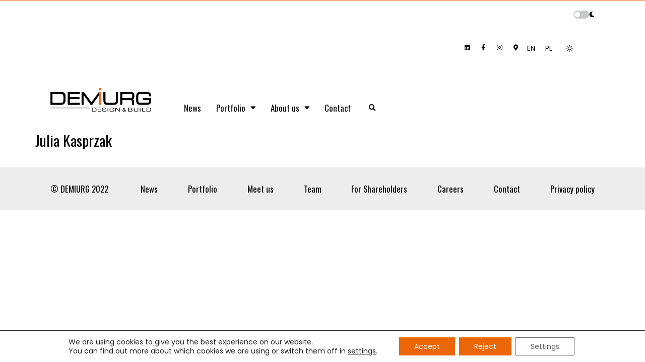

--- FILE ---
content_type: text/css
request_url: https://demiurg.com.pl/wp-content/themes/hello-elementor-child-Demiurg/style.css?ver=6.4.2
body_size: 4215
content:
/*
Theme Name: Demiurg 2022
Template: hello-elementor
Author: mpk.coding@gmail.com
Author URI: mpk-coding.github.io
Description: Hello Elementor Child to accomodate changes to function.php and more.
Version: 1.1649787458
Updated: 2022-04-12 20:17:38

*/

html {
  font-size: calc(7 / 16 * 100%);
}
html,
body {
  /*   overflow-x: hidden; */
}
/*
elementor-post-content
*/
.elementor-widget-theme-post-content {
  margin-bottom: 0 !important;
}

.elementor-widget-theme-post-content > div h1,
.elementor-widget-theme-post-content > div h2,
.elementor-widget-theme-post-content > div h3,
.elementor-widget-theme-post-content > div h4,
.elementor-widget-theme-post-content > div h5,
.elementor-widget-theme-post-content > div h6 {
  margin-bottom: 30px;
}
.elementor-widget-theme-post-content > div > *:not(:first-child):not(li) {
  margin-top: 30px;
  margin-bottom: 0;
}

.elementor-widget-theme-post-content > div > *:first-child {
  margin-top: 0;
}

.elementor-widget-theme-post-content > div > ul,
.elementor-widget-theme-post-content > div > ol {
  padding-left: 30px;
}

.elementor-widget-theme-post-content img {
  display: block;
  width: 100%;
  margin: 30px 0 0;
  /*   
  aspect-ratio: 16 / 9;
  object-fit: cover; 
  */
}

/*
@media only screen and (max-width: 576px) {
  .elementor-widget-theme-post-content img {
    aspect-ratio: 1 / 1;
  }
}
*/

/*
getting rid of gray bg on menu items once their dropdown gets closed
*/
.elementor-nav-menu--dropdown .elementor-item.elementor-item-active,
.elementor-nav-menu--dropdown .elementor-item.highlighted,
.elementor-nav-menu--dropdown .elementor-item:focus,
.elementor-nav-menu--dropdown .elementor-item:hover,
.elementor-sub-item.elementor-item-active,
.elementor-sub-item.highlighted,
.elementor-sub-item:focus,
.elementor-sub-item:hover {
  background: inherit !important;
}

.navbar,
.nav__logo,
.nav__container {
  will-change: transform;
}

.navbar {
  transition: all 0.15s ease-out !important;
}

.navbar--hidden {
  transition: all 0.15s ease-out 0.25s !important;
}

.nav__logo,
.nav__logo *,
.nav__container,
.nav__container * {
  transition: all 0.15s ease-out 0.25s !important;
}

.nav__element--hidden {
  transition: all 0.15s ease-out !important;
}

.nav__logo img {
  transform: translateY(-34%);
}

body.admin-bar .dialog-type-lightbox {
  position: fixed;
}

/* .mk-swiper--fullscreen .elementor-swiper-button-prev {
	left: 25px;
}

.mk-swiper--fullscreen .elementor-swiper-button-next {
	right: 25px;
} */

/* .elementor-posts-container .elementor-post.elementor-portfolio-item {
	padding: 0 30px !important;
} */
/*
portfolio
*/
.mk-post__metrics * {
  margin-bottom: 0;
}
.mk-oferty-pracy__field {
  margin: 0;
}
.mk-oferty-pracy__location > * {
  margin: 0;
}
.mk-oferty-pracy__field + .elementor-post__read-more {
  padding-top: 2rem;
}
.elementor-posts .elementor-post__read-more {
  margin-top: auto;
}
/*
for left column under the date in post templates.
whatever set in gui just can't be forced to work
*/
@media only screen and (max-width: 767px) {
  .mk-u-m {
    margin: 1.25rem 2.5rem !important;
  }
}
/*
PORTFOLIO FILTERS
*/
.elementor-portfolio__filters {
  display: none !important;
  visibility: hidden;
}

.elementor-portfolio__filter {
  padding: 0 !important;
  margin: 0 10px !important;
}

#na-glownej.elementor-portfolio__filter {
  display: none;
  visibility: hidden;
}

.elementor-portfolio__filters.elementor-portfolio__filters--parent,
.elementor-portfolio__filters.elementor-portfolio__filters--children {
  flex: 0 0 100%;
  margin: 0 !important;
}
.elementor-portfolio__filters.elementor-portfolio__filters--children {
  min-height: 6rem;
}
.elementor-portfolio__filter.hidden {
  display: none;
}

/* .elementor-posts-container
  .elementor-post.elementor-portfolio-item
  .elementor-portfolio-item__overlay {
  margin: 0;
  padding: 20% 0;
  top: 50%;
  transform: translateY(-50%);
  left: 0;
  right: unset;
  bottom: unset;
  width: 100%;
} */
.elementor-posts-container
  .elementor-post.elementor-portfolio-item.zespol
  .elementor-portfolio-item__overlay {
  padding: 10% 10%;
  top: unset;
  right: unset;
  bottom: 10px;
  left: unset;
  width: 100%;
  transform: none;
}
/*
FILTERS
*/
.elementor-portfolio__filters #zarzad {
  order: 1;
}
.elementor-portfolio__filters #pracowali-z-nami,
.elementor-portfolio__filters #inwestycje-deweloperskie {
  order: 2;
}
.elementor-posts-container
  .elementor-post.elementor-portfolio-item:hover
  .elementor-portfolio-item__overlay {
  opacity: 1;
  -webkit-transition: opacity 0.5s;
  -o-transition: opacity 0.5s;
  transition: opacity 0.5s;
}

/* 
	show overlay on smaller screens where no mouse in use is assumed
*/
@media only screen and (max-width: 1024px) {
  article.elementor-portfolio-item .elementor-portfolio-item__overlay {
    opacity: 1;
  }
}

article.elementor-portfolio-item
  .elementor-portfolio-item__overlay
  .elementor-portfolio-item__title {
  font-weight: var(--e-global-typography-primary-font-weight) !important;
}

/* .elementor-posts .elementor-post__card .elementor-post__thumbnail__link {
  padding-left: 30px;
  padding-right: 30px;
} */

.elementor-posts--thumbnail-top .elementor-post__thumbnail__link {
  margin-bottom: 0px !important;
}
.elementor-posts
  .elementor-post__card
  .elementor-post__text
  > *:not(.read-more) {
  padding: 0;
  /*   margin-left: 30px !important;
  margin-right: 30px !important; */
  margin-bottom: 20px !important;
}

.elementor-posts .elementor-post__card .elementor-post__text {
  background: var(--bg);
}
.elementor-posts .elementor-post__card .elementor-post__text {
  padding: 20px 0 0 !important;
  margin-top: 10px !important;
}
.elementor-posts .elementor-post__card:hover .elementor-post__thumbnail__link {
  filter: saturate(1);
}
.elementor-posts .elementor-post__card:hover {
  /* lightGray */
  --bg: var(--e-global-color-5128a9c);
}
.elementor-post .elementor-post__card,
.elementor-post .elementor-post__text,
.elementor-post .elementor-post__excerpt {
  display: flex;
  flex-flow: column;
  flex: 1 0 auto;
}

.elementor-posts .elementor-post__excerpt p {
  display: -webkit-box;
  -webkit-line-clamp: 5;
  -webkit-box-orient: vertical;
  overflow: hidden;
}

body .elementor-posts .elementor-post__card .elementor-post__title {
  margin-bottom: 10px;
}
.elementor-posts .elementor-post__card .elementor-post__read-more {
  position: absolute !important;
  bottom: -10px;
  right: 0;
  margin: 0 !important;
}
.elementor-post .elementor-post__card .elementor-post__meta-data {
  border: none !important;
  padding: 10px 0px !important;
}
.elementor-posts .elementor-post__card .elementor-post__read-more,
.elementor-post .elementor-post__card .elementor-post__meta-data > * {
  display: block !important;
  max-width: 50%;
  white-space: nowrap;
  overflow: hidden;
  text-overflow: ellipsis;
}
.elementor-post__meta-data::before {
  content: "";
  display: block;
  width: 100%;
  height: 0;
  margin-bottom: 10px;
  border-top: 1px solid var(--e-global-color-accent);
}
/*
search results
*/
/* .elementor-posts-nothing-found {
  padding: 0 30px;
} */

/*
elementor-swiper
ensuring served slides - images are of equal height
*/
.elementor-image-carousel .swiper-slide {
  height: auto;
}

.elementor-image-carousel .swiper-slide *:not(a) {
  display: block;
  height: 100%;
  width: 100%;
  object-fit: contain;
  aspect-ratio: 16 / 9;
  background: var(--e-global-color-5128a9c);
}

@media only screen and (max-width: 768px) {
	.elementor-image-carousel .swiper-slide *:not(a) {
      aspect-ratio: 1 / 1;
    }
}
.elementor-image-carousel-wrapper .elementor-swiper-button {
  /* 	
	margin or padding from parent col is added on the direct parent div elementalign-content
	that breaks vertical centering on nav arrows for the slider
	var = value of aforementioned padding / margin
	*/
  --space: 60px;
  top: calc(calc(100% - var(--space)) / 2 + calc(var(--space) / 2));
}

.elementor-swiper-button-prev:not(.elementor-lightbox
    *):not(.mk-swiper--fullscreen *):not(.mk-slider--home *) {
  left: 0;
  transform: translate(calc((100% + 0px) * -1), -50%);
}

.elementor-swiper-button-next:not(.elementor-lightbox
    *):not(.mk-swiper--fullscreen *):not(.mk-slider--home *) {
  right: 0;
  transform: translate(calc((100% + 0px)), -50%);
}

a:not(#wpadminbar a),
a:link:not(#wpadminbar a),
a:visited:not(#wpadminbar a),
.elementor-portfolio__filter,
.elementor-search-form__toggle,
.elementor-pagination .page-numbers {
  color: var(--e-global-color-text) !important;
  position: relative;
  cursor: pointer;
}

.menu-item a::after,
.elementor-button-text::after,
.elementor-post__read-more::after,
.elementor-widget-container a::after,
.elementor-widget-text-editor a::after,
.elementor-widget-text-editor a::after,
.elementor-portfolio__filter::after,
.elementor-search-form__toggle::after,
.elementor-pagination .page-numbers::after {
  content: "" !important;
  display: inline-block;
  position: absolute;
  left: 0;
  bottom: 0;
  width: 100%;
  height: 0;
  border-bottom: 2px solid var(--e-global-color-accent);
  transform: scaleX(0);
  transform-origin: left;
  transition: transform 0.2s ease-out;
}

a:focus:not(#wpadminbar a),
a:hover:not(#wpadminbar a),
.elementor-portfolio__filter.elementor-active,
.elementor-pagination .page-numbers.current {
  color: var(--e-global-color-text) !important;
}

.menu-item a:focus:not(#wpadminbar a)::after,
.menu-item a:hover:not(#wpadminbar a)::after,
.menu-item a.elementor-item-active::after,
.elementor-button-text:focus::after,
.elementor-button-text:hover::after,
.elementor-post__read-more:hover::after,
.elementor-post__read-more:focus::after,
.elementor-widget-container p a:hover::after,
.elementor-widget-container p a:focus::after,
.elementor-widget-container li a:hover::after,
.elementor-widget-container li a:focus::after,
.elementor-widget-text-editor a:hover::after,
.elementor-widget-text-editor a:focus::after,
.elementor-portfolio__filter:hover::after,
.elementor-portfolio__filter:focus::after,
.elementor-portfolio__filter.elementor-active::after,
.elementor-search-form__toggle:focus::after,
.elementor-search-form__toggle:hover::after,
.elementor-pagination .page-numbers:hover::after,
.elementor-pagination .page-numbers:focus::after,
.elementor-pagination .page-numbers.current::after,
a.elementor-item-active::after {
  transform: scaleX(1);
}

.elementor-search-form__toggle ::before {
  padding: 0.33em 0 !important;
}

.zespol .elementor-portfolio-item__overlay {
  width: 100% !important;
  bottom: 5px !important;
  top: unset !important;
  margin: 0 !important;
}
.zespol .elementor-portfolio-item__overlay * {
  line-height: 1 !important;
}

.elementor-portfolio-item__overlay {
  background-color: var(--e-global-color-f5f106e) !important;
}

.elementor-portfolio-item__overlay * {
  color: var(--e-global-color-text) !important;
}

.zespol .elementor-portfolio-item__title {
  font-size: 2.4rem !important;
}

.mk-portfolio__overlay-links {
  font-family: inherit;
  font-color: inherit;
  font-weight: 100;
  display: flex;
  flex-flow: row wrap;
  justify-content: center;
}

.mk-portfolio__overlay-links * {
  font-size: 1em;
  display: flex;
  align-items: center;
  justify-content: center;
  color: var(--e-global-color-text);
}

.mk-portfolio__overlay-subtitle {
  margin-top: 0.5rem;
  margin-bottom: 0.5rem;
  font-size: 2rem !important;
  font-family: var(--e-global-typography-primary-font-family), Sans-serif !important;
}

.mk-portfolio__overlay-link {
  display: flex;
  padding: 0.5rem;
  line-height: 1;
  margin-top: 1rem;
  font-size: 2.4rem;
}

.mk-portfolio__overlay-subtitle {
  flex: 0 0 100%;
  color: var(--e-global-color-text) !important;
}
.mk-portfolio__overlay-link:hover * {
  color: var(--e-global-color-accent) !important;
}

/* @media only screen and (max-width: 768px) {
  .single-portfolio
    .elementor-widget-wrap
    .elementor-element-populated:not(header *) {
    padding: 30px !important;
  }
} */

body.toggling-mode,
body.toggling-mode
  *:not(.elementor-widget-slides *):not(.elementor-widget-image-carousel) {
  transition: color 0s !important;
}

.dark-mode__toggle {
  display: flex;
  align-content: center;
  gap: 0.5rem;
}

.dark-mode__toggle {
  font-size: 1.6rem;
}

.dark-mode__toggle svg {
  margin-top: -0.5px;
  margin-right: -2px;
  width: 2.4rem;
  aspect-ratio: 1 / 1;
  fill: var(--e-global-color-text);
}

.dark-mode__toggle i::before {
  line-height: 1.5;
}

/* The switch - the box around the slider */
.switch {
  --switchWidth: 32px;
  --switchHeight: 16px;
  position: relative;
  display: inline-block;
  width: var(--switchWidth);
  height: var(--switchHeight);
}

/* Hide default HTML checkbox */
.switch input {
  opacity: 0;
  width: 0;
  height: 0;
}

/* The slider */
.slider {
  --sliderSize: 11px;
  --sliderPadding: 2px;
  position: absolute;
  cursor: pointer;
  top: 0;
  left: 0;
  right: 0;
  bottom: 0;
  margin-left: 1px;
  background-color: var(--e-global-color-b6081e3);
  -webkit-transition: 0.4s;
  transition: 0.4s;
}

.slider:before {
  position: absolute;
  content: "";
  height: var(--sliderSize);
  width: var(--sliderSize);
  top: 50%;
  left: var(--sliderPadding);
  background-color: white;
  -webkit-transition: 0.4s;
  transition: 0.4s;
  transform: translate(0%, -50%);
}

input:checked + .slider {
  background-color: var(--e-global-color-accent);
}

input:focus + .slider {
  box-shadow: 0 0 1px var(--e-global-color-accent);
}

input:checked + .slider:before {
  transform: translate(
    calc(var(--switchWidth) - var(--sliderPadding) * 2 - 100%),
    -50%
  );
}

/* Rounded sliders */
.slider.round {
  border-radius: 34px;
}

.slider.round:before {
  border-radius: 50%;
}

body.dark-mode {
  /*
	primary
	*/
  --e-global-color-primary: #000000;
  /* 	 
	secondary
	*/
  --e-global-color-secondary: #000000;
  /* 	 text
	*/
  --e-global-color-text: white;
  /*
	orange	
	*/
  --e-global-color-accent: #ec6608;
  /*
	overlay
	*/
  --e-global-color-f5f106e: #000000b0;
  /* 	 
	white
	*/
  --e-global-color-b94c5b9: black;
  /*
	transparent
	*/
  --e-global-color-dbf15aa: #61ce7000;
  /* 	 
	light gray
	*/
  --e-global-color-5128a9c: #181818;
  /* 	 
	dark gray
	*/
  --e-global-color-b6081e3: #c7c8c8;
}

selector .animating {
  pointer-events: none !important;
}

.mk-posts * {
  margin: 0 !important;
}

.mk-posts .elementor-heading-title,
.elementor-button-text {
  cursor: pointer;
  display: inline-block;
}

.mk-posts .oferty-pracy__content {
  overflow: hidden;
  transition: all 1s ease-out;
}
.mk-posts .oferty-pracy__content .elementor-widget-container {
  flex-flow: column;
}

.mk-posts .oferty-pracy__content .elementor-widget-container > * {
  display: none;
  padding-top: 30px;
}

.mk-posts .oferty-pracy__content .elementor-widget-container > *:first-child {
  padding-top: 60px;
}

.mk-custom__col {
  align-items: flex-end;
}

.mk-custom__col .elementor-widget-wrap {
  width: auto;
  margin: 0 auto;
  padding: 60px 30px !important;
  flex-flow: column;
  justify-content: flex-end;
  align-items: center;
}

.mk-custom__col .elementor-widget-wrap > * {
  margin: 0 auto;
}

.mk-custom__col .elementor-widget-wrap::after {
  content: "";
  width: 100vw;
  height: calc(100% + 0px * 2);
  position: absolute;
  top: 50%;
  left: 50%;
  transform: translateX(calc(calc(50%) * -1)) translateY(-50%);
  background: var(--e-global-color-5128a9c);
  z-index: -1;
}

@media only screen and (min-width: 1140px) {
  .mk-custom__col .elementor-widget-wrap::after {
    transform: translateX(calc(calc(1140px - 570px) * -1)) translateY(-50%);
  }
}

@media only screen and (max-width: 768px) {
  .mk-custom__col .elementor-widget-wrap {
    width: 100%;
    align-items: flex-start;
    padding: 30px !important;
  }

  .mk-custom__col .elementor-widget-wrap::after {
    display: none;
  }
}

.footer__logo img {
  transform: translateY(-4%);
}

/* search-form CUSTOM */
.elementor-search-form__container {
  position: fixed;
  z-index: 99999;
  top: 0;
  left: 0;
  width: 100%;
  height: 100%;
  opacity: 0;
  visibility: hidden;
  display: none;
  background: #000000d6 !important;
  align-items: center;
  justify-content: center;
  padding: 60px;
  transition: all 0.2se ase-out;
  transform: scale(0);
  transform-origin: center;
}

.elementor-search-form__container input,
.elementor-search-form__container input::placeholder {
  color: white;
  text-align: center;
}

.elementor-search-form__container input {
  background: transparent;
  border: none;
  border-bottom: 1px solid white;
  border-radius: 0;
}

.elementor-search-form__container,
.elementor-search-form__container * {
  color: white;
  font-size: 3rem;
}

.elementor-search-form__container .dialog-lightbox-close-button {
  margin: 0;
}

.elementor-search-form__container.visible {
  display: flex !important;
  opacity: 1 !important;
  visibility: visible !important;
  transform: scale(1) !important;
}

.portfolio--animated article:not(.static) {
  opacity: 0;
  position: relative;
  top: 30px;
  transition: top 0.5s ease-out, opacity 0.5s ease-out;
}

.portfolio--animated article.visible {
  opacity: 1;
  top: 0;
}

/* BLOCKQUOTE */
.elementor-widget-theme-post-content > div > blockquote {
  --m-block: 30px;
  --m-inline: 15px;
  margin: var(--m-block) 0 0 var(--m-inline);
  font-style: italic;
}

.elementor-widget-theme-post-content > div > blockquote {
  position: relative;
  quotes: none;
}

.elementor-widget-theme-post-content > div > blockquote::before {
  content: '';
  font-size: 2.5em;
  font-style: italic;
  color: orange;
  position: absolute;
  top: 50%;
  left: calc(var(--m-inline) * -1);
  width: 3px;	
  height: 100%;
  background: orange;
  transform: translateY(-50%);
}

/* motion effects off on mobile due to performance issues */
@media only screen and (max-width: 1024px) {
  .elementor-motion-effects-element {
    transform: none !important;
  }
}


--- FILE ---
content_type: text/css
request_url: https://demiurg.com.pl/wp-content/uploads/elementor/css/post-10.css?ver=1704700210
body_size: 1930
content:
.elementor-10 .elementor-element.elementor-element-552ad5c0 > .elementor-container > .elementor-column > .elementor-widget-wrap{align-content:center;align-items:center;}.elementor-10 .elementor-element.elementor-element-552ad5c0:not(.elementor-motion-effects-element-type-background), .elementor-10 .elementor-element.elementor-element-552ad5c0 > .elementor-motion-effects-container > .elementor-motion-effects-layer{background-color:var( --e-global-color-b94c5b9 );}.elementor-10 .elementor-element.elementor-element-552ad5c0{border-style:solid;border-width:1px 0px 0px 0px;border-color:var( --e-global-color-accent );transition:background 0.3s, border 0.3s, border-radius 0.3s, box-shadow 0.3s;z-index:2;}.elementor-10 .elementor-element.elementor-element-552ad5c0 > .elementor-background-overlay{transition:background 0.3s, border-radius 0.3s, opacity 0.3s;}.elementor-10 .elementor-element.elementor-element-2b099331 > .elementor-element-populated{margin:0px 0px 0px 0px;--e-column-margin-right:0px;--e-column-margin-left:0px;padding:0px 0px 0px 0px;}.elementor-bc-flex-widget .elementor-10 .elementor-element.elementor-element-fddd040.elementor-column .elementor-widget-wrap{align-items:center;}.elementor-10 .elementor-element.elementor-element-fddd040.elementor-column.elementor-element[data-element_type="column"] > .elementor-widget-wrap.elementor-element-populated{align-content:center;align-items:center;}.elementor-10 .elementor-element.elementor-element-fddd040.elementor-column > .elementor-widget-wrap{justify-content:flex-end;}.elementor-10 .elementor-element.elementor-element-fddd040 > .elementor-element-populated{padding:20px 30px 0px 30px;}.elementor-10 .elementor-element.elementor-element-048f7ce{--grid-template-columns:repeat(0, auto);--icon-size:12px;--grid-column-gap:20px;--grid-row-gap:0px;width:auto;max-width:auto;align-self:center;}.elementor-10 .elementor-element.elementor-element-048f7ce .elementor-widget-container{text-align:right;}.elementor-10 .elementor-element.elementor-element-048f7ce .elementor-social-icon{background-color:var( --e-global-color-dbf15aa );--icon-padding:0em;}.elementor-10 .elementor-element.elementor-element-048f7ce .elementor-social-icon i{color:var( --e-global-color-text );}.elementor-10 .elementor-element.elementor-element-048f7ce .elementor-social-icon svg{fill:var( --e-global-color-text );}.elementor-10 .elementor-element.elementor-element-048f7ce .elementor-social-icon:hover{background-color:var( --e-global-color-dbf15aa );}.elementor-10 .elementor-element.elementor-element-048f7ce .elementor-social-icon:hover i{color:var( --e-global-color-accent );}.elementor-10 .elementor-element.elementor-element-048f7ce .elementor-social-icon:hover svg{fill:var( --e-global-color-accent );}.elementor-10 .elementor-element.elementor-element-048f7ce > .elementor-widget-container{margin:0px 0px 1px 25px;padding:0rem 0rem 0rem 0rem;}.elementor-10 .elementor-element.elementor-element-758149f .wpml-elementor-ls .wpml-ls-legacy-dropdown a:hover,
					.elementor-10 .elementor-element.elementor-element-758149f .wpml-elementor-ls .wpml-ls-legacy-dropdown a:focus,
					.elementor-10 .elementor-element.elementor-element-758149f .wpml-elementor-ls .wpml-ls-legacy-dropdown .wpml-ls-current-language:hover>a,
					.elementor-10 .elementor-element.elementor-element-758149f .wpml-elementor-ls .wpml-ls-item .wpml-ls-link:hover,
					.elementor-10 .elementor-element.elementor-element-758149f .wpml-elementor-ls .wpml-ls-item .wpml-ls-link.wpml-ls-link__active,
					.elementor-10 .elementor-element.elementor-element-758149f .wpml-elementor-ls .wpml-ls-item .wpml-ls-link.highlighted,
					.elementor-10 .elementor-element.elementor-element-758149f .wpml-elementor-ls .wpml-ls-item .wpml-ls-link:focus{color:var( --e-global-color-accent );}.elementor-10 .elementor-element.elementor-element-f037d7b > .elementor-widget-container{margin:0px 0px 0px 15px;}.elementor-10 .elementor-element.elementor-element-f037d7b{width:auto;max-width:auto;}.elementor-10 .elementor-element.elementor-element-a1af3f6{z-index:2;}.elementor-bc-flex-widget .elementor-10 .elementor-element.elementor-element-0bfa4fc.elementor-column .elementor-widget-wrap{align-items:center;}.elementor-10 .elementor-element.elementor-element-0bfa4fc.elementor-column.elementor-element[data-element_type="column"] > .elementor-widget-wrap.elementor-element-populated{align-content:center;align-items:center;}.elementor-10 .elementor-element.elementor-element-0bfa4fc > .elementor-element-populated{padding:20px 0px 20px 30px;}.elementor-10 .elementor-element.elementor-element-7536f70 img{width:200px;}.elementor-10 .elementor-element.elementor-element-7536f70 > .elementor-widget-container{margin:0px 60px 0px 0px;}.elementor-10 .elementor-element.elementor-element-7536f70{width:auto;max-width:auto;}.elementor-bc-flex-widget .elementor-10 .elementor-element.elementor-element-905752b.elementor-column .elementor-widget-wrap{align-items:center;}.elementor-10 .elementor-element.elementor-element-905752b.elementor-column.elementor-element[data-element_type="column"] > .elementor-widget-wrap.elementor-element-populated{align-content:center;align-items:center;}.elementor-10 .elementor-element.elementor-element-905752b > .elementor-element-populated{padding:20px 0px 20px 0px;}.elementor-10 .elementor-element.elementor-element-3a93a19 .elementor-nav-menu .elementor-item{font-family:var( --e-global-typography-d33fd34-font-family ), Sans-serif;font-size:var( --e-global-typography-d33fd34-font-size );font-weight:var( --e-global-typography-d33fd34-font-weight );line-height:var( --e-global-typography-d33fd34-line-height );letter-spacing:var( --e-global-typography-d33fd34-letter-spacing );word-spacing:var( --e-global-typography-d33fd34-word-spacing );}.elementor-10 .elementor-element.elementor-element-3a93a19 .elementor-nav-menu--main .elementor-item{color:var( --e-global-color-text );fill:var( --e-global-color-text );padding-left:5px;padding-right:5px;padding-top:0px;padding-bottom:0px;}.elementor-10 .elementor-element.elementor-element-3a93a19 .elementor-nav-menu--main .elementor-item:hover,
					.elementor-10 .elementor-element.elementor-element-3a93a19 .elementor-nav-menu--main .elementor-item.elementor-item-active,
					.elementor-10 .elementor-element.elementor-element-3a93a19 .elementor-nav-menu--main .elementor-item.highlighted,
					.elementor-10 .elementor-element.elementor-element-3a93a19 .elementor-nav-menu--main .elementor-item:focus{color:var( --e-global-color-accent );fill:var( --e-global-color-accent );}.elementor-10 .elementor-element.elementor-element-3a93a19 .elementor-nav-menu--main .elementor-item.elementor-item-active{color:var( --e-global-color-text );}.elementor-10 .elementor-element.elementor-element-3a93a19{--e-nav-menu-horizontal-menu-item-margin:calc( 20px / 2 );width:auto;max-width:auto;align-self:center;}.elementor-10 .elementor-element.elementor-element-3a93a19 .elementor-nav-menu--main:not(.elementor-nav-menu--layout-horizontal) .elementor-nav-menu > li:not(:last-child){margin-bottom:20px;}.elementor-10 .elementor-element.elementor-element-3a93a19 .elementor-nav-menu--dropdown a, .elementor-10 .elementor-element.elementor-element-3a93a19 .elementor-menu-toggle{color:var( --e-global-color-text );}.elementor-10 .elementor-element.elementor-element-3a93a19 .elementor-nav-menu--dropdown{background-color:var( --e-global-color-b94c5b9 );}.elementor-10 .elementor-element.elementor-element-3a93a19 .elementor-nav-menu--dropdown a:hover,
					.elementor-10 .elementor-element.elementor-element-3a93a19 .elementor-nav-menu--dropdown a.elementor-item-active,
					.elementor-10 .elementor-element.elementor-element-3a93a19 .elementor-nav-menu--dropdown a.highlighted,
					.elementor-10 .elementor-element.elementor-element-3a93a19 .elementor-menu-toggle:hover{color:var( --e-global-color-accent );}.elementor-10 .elementor-element.elementor-element-3a93a19 .elementor-nav-menu--dropdown a:hover,
					.elementor-10 .elementor-element.elementor-element-3a93a19 .elementor-nav-menu--dropdown a.elementor-item-active,
					.elementor-10 .elementor-element.elementor-element-3a93a19 .elementor-nav-menu--dropdown a.highlighted{background-color:var( --e-global-color-b94c5b9 );}.elementor-10 .elementor-element.elementor-element-3a93a19 .elementor-nav-menu--dropdown a.elementor-item-active{color:var( --e-global-color-text );background-color:var( --e-global-color-accent );}.elementor-10 .elementor-element.elementor-element-3a93a19 .elementor-nav-menu--dropdown .elementor-item, .elementor-10 .elementor-element.elementor-element-3a93a19 .elementor-nav-menu--dropdown  .elementor-sub-item{font-family:var( --e-global-typography-d33fd34-font-family ), Sans-serif;font-size:var( --e-global-typography-d33fd34-font-size );font-weight:var( --e-global-typography-d33fd34-font-weight );letter-spacing:var( --e-global-typography-d33fd34-letter-spacing );word-spacing:var( --e-global-typography-d33fd34-word-spacing );}.elementor-10 .elementor-element.elementor-element-3a93a19 .elementor-nav-menu--dropdown a{padding-left:15px;padding-right:15px;padding-top:15px;padding-bottom:15px;}.elementor-10 .elementor-element.elementor-element-3a93a19 .elementor-nav-menu--main > .elementor-nav-menu > li > .elementor-nav-menu--dropdown, .elementor-10 .elementor-element.elementor-element-3a93a19 .elementor-nav-menu__container.elementor-nav-menu--dropdown{margin-top:0px !important;}.elementor-10 .elementor-element.elementor-element-e25eb57 .elementor-search-form{text-align:center;}.elementor-10 .elementor-element.elementor-element-e25eb57 .elementor-search-form__toggle{--e-search-form-toggle-size:24px;--e-search-form-toggle-color:var( --e-global-color-text );--e-search-form-toggle-background-color:var( --e-global-color-dbf15aa );}.elementor-10 .elementor-element.elementor-element-e25eb57.elementor-search-form--skin-full_screen .elementor-search-form__container{background-color:#000000A1;}.elementor-10 .elementor-element.elementor-element-e25eb57 input[type="search"].elementor-search-form__input{font-family:var( --e-global-typography-text-font-family ), Sans-serif;font-size:var( --e-global-typography-text-font-size );font-weight:var( --e-global-typography-text-font-weight );line-height:var( --e-global-typography-text-line-height );}.elementor-10 .elementor-element.elementor-element-e25eb57:not(.elementor-search-form--skin-full_screen) .elementor-search-form__container{border-radius:0px;}.elementor-10 .elementor-element.elementor-element-e25eb57.elementor-search-form--skin-full_screen input[type="search"].elementor-search-form__input{border-radius:0px;}.elementor-10 .elementor-element.elementor-element-e25eb57 .elementor-search-form__toggle:hover{--e-search-form-toggle-color:var( --e-global-color-accent );--e-search-form-toggle-background-color:var( --e-global-color-dbf15aa );}.elementor-10 .elementor-element.elementor-element-e25eb57 > .elementor-widget-container{margin:0px 0px 0px 25px;}.elementor-10 .elementor-element.elementor-element-e25eb57{width:auto;max-width:auto;align-self:center;}.elementor-bc-flex-widget .elementor-10 .elementor-element.elementor-element-11dab58.elementor-column .elementor-widget-wrap{align-items:center;}.elementor-10 .elementor-element.elementor-element-11dab58.elementor-column.elementor-element[data-element_type="column"] > .elementor-widget-wrap.elementor-element-populated{align-content:center;align-items:center;}.elementor-10 .elementor-element.elementor-element-11dab58 > .elementor-element-populated{padding:20px 30px 20px 0px;}.elementor-10 .elementor-element.elementor-element-2865b5d .elementor-button{font-family:var( --e-global-typography-d33fd34-font-family ), Sans-serif;font-size:var( --e-global-typography-d33fd34-font-size );font-weight:var( --e-global-typography-d33fd34-font-weight );line-height:var( --e-global-typography-d33fd34-line-height );letter-spacing:var( --e-global-typography-d33fd34-letter-spacing );word-spacing:var( --e-global-typography-d33fd34-word-spacing );fill:var( --e-global-color-text );color:var( --e-global-color-text );background-color:var( --e-global-color-dbf15aa );padding:0px 0px 0px 0px;}.elementor-10 .elementor-element.elementor-element-2865b5d .elementor-button:hover, .elementor-10 .elementor-element.elementor-element-2865b5d .elementor-button:focus{color:var( --e-global-color-accent );background-color:var( --e-global-color-dbf15aa );}.elementor-10 .elementor-element.elementor-element-2865b5d .elementor-button:hover svg, .elementor-10 .elementor-element.elementor-element-2865b5d .elementor-button:focus svg{fill:var( --e-global-color-accent );}.elementor-10 .elementor-element.elementor-element-2865b5d > .elementor-widget-container{padding:0px 0px 0px 0px;}.elementor-10 .elementor-element.elementor-element-2865b5d{width:auto;max-width:auto;align-self:center;}@media(max-width:1024px){.elementor-10 .elementor-element.elementor-element-7536f70 > .elementor-widget-container{margin:0px 10px 0px 0px;}.elementor-10 .elementor-element.elementor-element-3a93a19 .elementor-nav-menu .elementor-item{font-size:var( --e-global-typography-d33fd34-font-size );line-height:var( --e-global-typography-d33fd34-line-height );letter-spacing:var( --e-global-typography-d33fd34-letter-spacing );word-spacing:var( --e-global-typography-d33fd34-word-spacing );}.elementor-10 .elementor-element.elementor-element-3a93a19 .elementor-nav-menu--dropdown .elementor-item, .elementor-10 .elementor-element.elementor-element-3a93a19 .elementor-nav-menu--dropdown  .elementor-sub-item{font-size:var( --e-global-typography-d33fd34-font-size );letter-spacing:var( --e-global-typography-d33fd34-letter-spacing );word-spacing:var( --e-global-typography-d33fd34-word-spacing );}.elementor-10 .elementor-element.elementor-element-3a93a19 .elementor-nav-menu--dropdown a{padding-left:20px;padding-right:20px;padding-top:10px;padding-bottom:10px;}.elementor-10 .elementor-element.elementor-element-3a93a19 > .elementor-widget-container{margin:0px 0px 0px 0px;padding:0rem 0rem 0rem 0rem;}.elementor-10 .elementor-element.elementor-element-e25eb57 input[type="search"].elementor-search-form__input{font-size:var( --e-global-typography-text-font-size );line-height:var( --e-global-typography-text-line-height );}.elementor-10 .elementor-element.elementor-element-2865b5d .elementor-button{font-size:var( --e-global-typography-d33fd34-font-size );line-height:var( --e-global-typography-d33fd34-line-height );letter-spacing:var( --e-global-typography-d33fd34-letter-spacing );word-spacing:var( --e-global-typography-d33fd34-word-spacing );}}@media(max-width:768px){.elementor-10 .elementor-element.elementor-element-f037d7b > .elementor-widget-container{margin:0px 0px 0px 0px;}.elementor-10 .elementor-element.elementor-element-7536f70 img{width:150px;}.elementor-10 .elementor-element.elementor-element-3a93a19 .elementor-nav-menu .elementor-item{font-size:var( --e-global-typography-d33fd34-font-size );line-height:var( --e-global-typography-d33fd34-line-height );letter-spacing:var( --e-global-typography-d33fd34-letter-spacing );word-spacing:var( --e-global-typography-d33fd34-word-spacing );}.elementor-10 .elementor-element.elementor-element-3a93a19 .elementor-nav-menu--dropdown .elementor-item, .elementor-10 .elementor-element.elementor-element-3a93a19 .elementor-nav-menu--dropdown  .elementor-sub-item{font-size:var( --e-global-typography-d33fd34-font-size );letter-spacing:var( --e-global-typography-d33fd34-letter-spacing );word-spacing:var( --e-global-typography-d33fd34-word-spacing );}.elementor-10 .elementor-element.elementor-element-e25eb57 input[type="search"].elementor-search-form__input{font-size:var( --e-global-typography-text-font-size );line-height:var( --e-global-typography-text-line-height );}.elementor-10 .elementor-element.elementor-element-2865b5d .elementor-button{font-size:var( --e-global-typography-d33fd34-font-size );line-height:var( --e-global-typography-d33fd34-line-height );letter-spacing:var( --e-global-typography-d33fd34-letter-spacing );word-spacing:var( --e-global-typography-d33fd34-word-spacing );}}/* Start custom CSS for wpml-language-switcher, class: .elementor-element-758149f */.elementor-10 .elementor-element.elementor-element-758149f {
    width: fit-content;
      margin: 0;
}
.elementor-10 .elementor-element.elementor-element-758149f a {
    padding-bottom: 4px;
}

.elementor-10 .elementor-element.elementor-element-758149f li:first-of-type {
    padding-left: 6px;
}

.elementor-10 .elementor-element.elementor-element-758149f div {
    padding: 0;
    margin: 0;
}

.elementor-10 .elementor-element.elementor-element-758149f a span:hover {
    color: #EC6608;
}

.elementor-10 .elementor-element.elementor-element-758149f a::after {
    display: none;
}/* End custom CSS */
/* Start custom CSS for column, class: .elementor-element-0bfa4fc */.elementor-10 .elementor-element.elementor-element-0bfa4fc {
    width: unset;
    flex: 0 1 auto;
}/* End custom CSS */
/* Start custom CSS for nav-menu, class: .elementor-element-3a93a19 */.elementor-10 .elementor-element.elementor-element-3a93a19 .elementor-menu-toggle {
    padding: 1rem 0;
}

@media only screen and (max-width: 1025px) {
    .elementor-10 .elementor-element.elementor-element-3a93a19 {
        display: none;
    }
}

.elementor-10 .elementor-element.elementor-element-3a93a19 .elementor-nav-menu--dropdown a {
    display: inline-block;
    border: none !important;
}/* End custom CSS */
/* Start custom CSS for column, class: .elementor-element-905752b */.elementor-10 .elementor-element.elementor-element-905752b {
    width: unset;
    flex: 1 1 auto;
}/* End custom CSS */
/* Start custom CSS for button, class: .elementor-element-2865b5d */.elementor-10 .elementor-element.elementor-element-2865b5d {
    margin-left: auto;
}/* End custom CSS */
/* Start custom CSS for column, class: .elementor-element-11dab58 */.elementor-10 .elementor-element.elementor-element-11dab58 {
    width: unset;
    flex: 0 1 auto;
    justify-self: flex-end;
    margin-left: auto;
}/* End custom CSS */

--- FILE ---
content_type: text/css
request_url: https://demiurg.com.pl/wp-content/uploads/elementor/css/post-165.css?ver=1704700210
body_size: 1332
content:
.elementor-165 .elementor-element.elementor-element-12797daa:not(.elementor-motion-effects-element-type-background), .elementor-165 .elementor-element.elementor-element-12797daa > .elementor-motion-effects-container > .elementor-motion-effects-layer{background-color:var( --e-global-color-5128a9c );}.elementor-165 .elementor-element.elementor-element-12797daa{transition:background 0.3s, border 0.3s, border-radius 0.3s, box-shadow 0.3s;margin-top:30px;margin-bottom:0px;z-index:1;}.elementor-165 .elementor-element.elementor-element-12797daa > .elementor-background-overlay{transition:background 0.3s, border-radius 0.3s, opacity 0.3s;}.elementor-bc-flex-widget .elementor-165 .elementor-element.elementor-element-9059aa1.elementor-column .elementor-widget-wrap{align-items:flex-end;}.elementor-165 .elementor-element.elementor-element-9059aa1.elementor-column.elementor-element[data-element_type="column"] > .elementor-widget-wrap.elementor-element-populated{align-content:flex-end;align-items:flex-end;}.elementor-165 .elementor-element.elementor-element-9059aa1 > .elementor-widget-wrap > .elementor-widget:not(.elementor-widget__width-auto):not(.elementor-widget__width-initial):not(:last-child):not(.elementor-absolute){margin-bottom:0px;}.elementor-165 .elementor-element.elementor-element-92bc457{text-align:left;width:auto;max-width:auto;}.elementor-165 .elementor-element.elementor-element-92bc457 img{width:200px;}.elementor-165 .elementor-element.elementor-element-92bc457 > .elementor-widget-container{margin:0px 60px 0px 0px;--e-transform-translateY:-12%;}.elementor-165 .elementor-element.elementor-element-cbbcb08{font-family:var( --e-global-typography-d33fd34-font-family ), Sans-serif;font-size:var( --e-global-typography-d33fd34-font-size );font-weight:var( --e-global-typography-d33fd34-font-weight );line-height:var( --e-global-typography-d33fd34-line-height );letter-spacing:var( --e-global-typography-d33fd34-letter-spacing );word-spacing:var( --e-global-typography-d33fd34-word-spacing );width:auto;max-width:auto;}.elementor-165 .elementor-element.elementor-element-cbbcb08 > .elementor-widget-container{margin:0px 60px 0px 0px;}.elementor-165 .elementor-element.elementor-element-8af46d5 .elementor-nav-menu .elementor-item{font-family:var( --e-global-typography-d33fd34-font-family ), Sans-serif;font-size:var( --e-global-typography-d33fd34-font-size );font-weight:var( --e-global-typography-d33fd34-font-weight );line-height:var( --e-global-typography-d33fd34-line-height );letter-spacing:var( --e-global-typography-d33fd34-letter-spacing );word-spacing:var( --e-global-typography-d33fd34-word-spacing );}.elementor-165 .elementor-element.elementor-element-8af46d5 .elementor-nav-menu--main .elementor-item{padding-left:0px;padding-right:0px;padding-top:0px;padding-bottom:0px;}.elementor-165 .elementor-element.elementor-element-8af46d5{--e-nav-menu-horizontal-menu-item-margin:calc( 0px / 2 );}.elementor-165 .elementor-element.elementor-element-8af46d5 .elementor-nav-menu--main:not(.elementor-nav-menu--layout-horizontal) .elementor-nav-menu > li:not(:last-child){margin-bottom:0px;}.elementor-165 .elementor-element.elementor-element-8af46d5 .elementor-nav-menu--dropdown a, .elementor-165 .elementor-element.elementor-element-8af46d5 .elementor-menu-toggle{color:var( --e-global-color-primary );}.elementor-165 .elementor-element.elementor-element-8af46d5 .elementor-nav-menu--dropdown{background-color:var( --e-global-color-dbf15aa );}.elementor-165 .elementor-element.elementor-element-8af46d5 .elementor-nav-menu--dropdown a:hover,
					.elementor-165 .elementor-element.elementor-element-8af46d5 .elementor-nav-menu--dropdown a.elementor-item-active,
					.elementor-165 .elementor-element.elementor-element-8af46d5 .elementor-nav-menu--dropdown a.highlighted,
					.elementor-165 .elementor-element.elementor-element-8af46d5 .elementor-menu-toggle:hover{color:var( --e-global-color-accent );}.elementor-165 .elementor-element.elementor-element-8af46d5 .elementor-nav-menu--dropdown a:hover,
					.elementor-165 .elementor-element.elementor-element-8af46d5 .elementor-nav-menu--dropdown a.elementor-item-active,
					.elementor-165 .elementor-element.elementor-element-8af46d5 .elementor-nav-menu--dropdown a.highlighted{background-color:var( --e-global-color-dbf15aa );}.elementor-165 .elementor-element.elementor-element-8af46d5 .elementor-nav-menu--dropdown a.elementor-item-active{color:var( --e-global-color-text );background-color:var( --e-global-color-dbf15aa );}.elementor-165 .elementor-element.elementor-element-8af46d5 .elementor-nav-menu--dropdown .elementor-item, .elementor-165 .elementor-element.elementor-element-8af46d5 .elementor-nav-menu--dropdown  .elementor-sub-item{font-family:var( --e-global-typography-text-font-family ), Sans-serif;font-size:var( --e-global-typography-text-font-size );font-weight:var( --e-global-typography-text-font-weight );}.elementor-165 .elementor-element.elementor-element-8af46d5 .elementor-nav-menu--dropdown a{padding-left:0px;padding-right:0px;padding-top:0px;padding-bottom:0px;}.elementor-165 .elementor-element.elementor-element-8af46d5 .elementor-nav-menu--main > .elementor-nav-menu > li > .elementor-nav-menu--dropdown, .elementor-165 .elementor-element.elementor-element-8af46d5 .elementor-nav-menu__container.elementor-nav-menu--dropdown{margin-top:0px !important;}.elementor-165 .elementor-element.elementor-element-8af46d5 > .elementor-widget-container{margin:0px 0px 0px 0px;padding:0px 0px 0px 0px;}.elementor-165 .elementor-element.elementor-element-dc046d8 .elementor-nav-menu .elementor-item{font-family:var( --e-global-typography-d33fd34-font-family ), Sans-serif;font-size:var( --e-global-typography-d33fd34-font-size );font-weight:var( --e-global-typography-d33fd34-font-weight );line-height:var( --e-global-typography-d33fd34-line-height );letter-spacing:var( --e-global-typography-d33fd34-letter-spacing );word-spacing:var( --e-global-typography-d33fd34-word-spacing );}.elementor-165 .elementor-element.elementor-element-dc046d8 .elementor-nav-menu--main .elementor-item{padding-left:0px;padding-right:0px;padding-top:0px;padding-bottom:0px;}.elementor-165 .elementor-element.elementor-element-dc046d8{--e-nav-menu-horizontal-menu-item-margin:calc( 0px / 2 );}.elementor-165 .elementor-element.elementor-element-dc046d8 .elementor-nav-menu--main:not(.elementor-nav-menu--layout-horizontal) .elementor-nav-menu > li:not(:last-child){margin-bottom:0px;}.elementor-165 .elementor-element.elementor-element-dc046d8 .elementor-nav-menu--dropdown a, .elementor-165 .elementor-element.elementor-element-dc046d8 .elementor-menu-toggle{color:var( --e-global-color-primary );}.elementor-165 .elementor-element.elementor-element-dc046d8 .elementor-nav-menu--dropdown{background-color:var( --e-global-color-dbf15aa );}.elementor-165 .elementor-element.elementor-element-dc046d8 .elementor-nav-menu--dropdown a:hover,
					.elementor-165 .elementor-element.elementor-element-dc046d8 .elementor-nav-menu--dropdown a.elementor-item-active,
					.elementor-165 .elementor-element.elementor-element-dc046d8 .elementor-nav-menu--dropdown a.highlighted,
					.elementor-165 .elementor-element.elementor-element-dc046d8 .elementor-menu-toggle:hover{color:var( --e-global-color-accent );}.elementor-165 .elementor-element.elementor-element-dc046d8 .elementor-nav-menu--dropdown a:hover,
					.elementor-165 .elementor-element.elementor-element-dc046d8 .elementor-nav-menu--dropdown a.elementor-item-active,
					.elementor-165 .elementor-element.elementor-element-dc046d8 .elementor-nav-menu--dropdown a.highlighted{background-color:var( --e-global-color-dbf15aa );}.elementor-165 .elementor-element.elementor-element-dc046d8 .elementor-nav-menu--dropdown a.elementor-item-active{color:var( --e-global-color-text );background-color:var( --e-global-color-dbf15aa );}.elementor-165 .elementor-element.elementor-element-dc046d8 .elementor-nav-menu--dropdown .elementor-item, .elementor-165 .elementor-element.elementor-element-dc046d8 .elementor-nav-menu--dropdown  .elementor-sub-item{font-family:var( --e-global-typography-text-font-family ), Sans-serif;font-size:var( --e-global-typography-text-font-size );font-weight:var( --e-global-typography-text-font-weight );}.elementor-165 .elementor-element.elementor-element-dc046d8 .elementor-nav-menu--dropdown a{padding-left:0px;padding-right:0px;padding-top:0px;padding-bottom:0px;}.elementor-165 .elementor-element.elementor-element-dc046d8 .elementor-nav-menu--main > .elementor-nav-menu > li > .elementor-nav-menu--dropdown, .elementor-165 .elementor-element.elementor-element-dc046d8 .elementor-nav-menu__container.elementor-nav-menu--dropdown{margin-top:0px !important;}.elementor-165 .elementor-element.elementor-element-dc046d8 > .elementor-widget-container{margin:0px 0px 0px 0px;padding:0px 0px 0px 0px;}@media(max-width:1024px) and (min-width:769px){.elementor-165 .elementor-element.elementor-element-9059aa1{width:100%;}}@media(max-width:1024px){.elementor-165 .elementor-element.elementor-element-9059aa1 > .elementor-element-populated{padding:30px 30px 30px 30px;}.elementor-165 .elementor-element.elementor-element-cbbcb08{font-size:var( --e-global-typography-d33fd34-font-size );line-height:var( --e-global-typography-d33fd34-line-height );letter-spacing:var( --e-global-typography-d33fd34-letter-spacing );word-spacing:var( --e-global-typography-d33fd34-word-spacing );}.elementor-165 .elementor-element.elementor-element-8af46d5 .elementor-nav-menu .elementor-item{font-size:var( --e-global-typography-d33fd34-font-size );line-height:var( --e-global-typography-d33fd34-line-height );letter-spacing:var( --e-global-typography-d33fd34-letter-spacing );word-spacing:var( --e-global-typography-d33fd34-word-spacing );}.elementor-165 .elementor-element.elementor-element-8af46d5 .elementor-nav-menu--dropdown .elementor-item, .elementor-165 .elementor-element.elementor-element-8af46d5 .elementor-nav-menu--dropdown  .elementor-sub-item{font-size:var( --e-global-typography-text-font-size );}.elementor-165 .elementor-element.elementor-element-dc046d8 .elementor-nav-menu .elementor-item{font-size:var( --e-global-typography-d33fd34-font-size );line-height:var( --e-global-typography-d33fd34-line-height );letter-spacing:var( --e-global-typography-d33fd34-letter-spacing );word-spacing:var( --e-global-typography-d33fd34-word-spacing );}.elementor-165 .elementor-element.elementor-element-dc046d8 .elementor-nav-menu--dropdown .elementor-item, .elementor-165 .elementor-element.elementor-element-dc046d8 .elementor-nav-menu--dropdown  .elementor-sub-item{font-size:var( --e-global-typography-text-font-size );}}@media(max-width:768px){.elementor-165 .elementor-element.elementor-element-92bc457 img{width:150px;}.elementor-165 .elementor-element.elementor-element-cbbcb08{font-size:var( --e-global-typography-d33fd34-font-size );line-height:var( --e-global-typography-d33fd34-line-height );letter-spacing:var( --e-global-typography-d33fd34-letter-spacing );word-spacing:var( --e-global-typography-d33fd34-word-spacing );}.elementor-165 .elementor-element.elementor-element-8af46d5 .elementor-nav-menu .elementor-item{font-size:var( --e-global-typography-d33fd34-font-size );line-height:var( --e-global-typography-d33fd34-line-height );letter-spacing:var( --e-global-typography-d33fd34-letter-spacing );word-spacing:var( --e-global-typography-d33fd34-word-spacing );}.elementor-165 .elementor-element.elementor-element-8af46d5 .elementor-nav-menu--dropdown .elementor-item, .elementor-165 .elementor-element.elementor-element-8af46d5 .elementor-nav-menu--dropdown  .elementor-sub-item{font-size:var( --e-global-typography-text-font-size );}.elementor-165 .elementor-element.elementor-element-dc046d8 .elementor-nav-menu .elementor-item{font-size:var( --e-global-typography-d33fd34-font-size );line-height:var( --e-global-typography-d33fd34-line-height );letter-spacing:var( --e-global-typography-d33fd34-letter-spacing );word-spacing:var( --e-global-typography-d33fd34-word-spacing );}.elementor-165 .elementor-element.elementor-element-dc046d8 .elementor-nav-menu--dropdown .elementor-item, .elementor-165 .elementor-element.elementor-element-dc046d8 .elementor-nav-menu--dropdown  .elementor-sub-item{font-size:var( --e-global-typography-text-font-size );}}/* Start custom CSS for text-editor, class: .elementor-element-cbbcb08 */.elementor-165 .elementor-element.elementor-element-cbbcb08 * {
    margin-bottom: 0;
}/* End custom CSS */
/* Start custom CSS for nav-menu, class: .elementor-element-8af46d5 */.elementor-165 .elementor-element.elementor-element-8af46d5 {
    width: unset;
    flex: 1 1 auto;
}

.elementor-165 .elementor-element.elementor-element-8af46d5 ul {
    width: 100%;
    justify-content: space-between;
}

.elementor-165 .elementor-element.elementor-element-8af46d5 ul::after {
    display: none;
}/* End custom CSS */
/* Start custom CSS for nav-menu, class: .elementor-element-dc046d8 */.elementor-165 .elementor-element.elementor-element-dc046d8 ul a {
    display: inline-block;
}

.elementor-165 .elementor-element.elementor-element-dc046d8 ul {
    margin-top: 30px;
    width: 100%;
   display: grid;
   grid-template-columns: repeat(3, 1fr);
   grid-gap: 30px;
}

@media only screen and (max-width: 768px) {
    .elementor-165 .elementor-element.elementor-element-dc046d8 ul {
        grid-template-columns: 1fr;
    }
}

.elementor-165 .elementor-element.elementor-element-dc046d8 ul::after {
    display: none;
}/* End custom CSS */

--- FILE ---
content_type: text/css
request_url: https://demiurg.com.pl/wp-content/uploads/elementor/css/post-2556.css?ver=1704700210
body_size: 897
content:
.elementor-2556 .elementor-element.elementor-element-5bf62ad .elementor-nav-menu--dropdown a, .elementor-2556 .elementor-element.elementor-element-5bf62ad .elementor-menu-toggle{color:var( --e-global-color-text );}.elementor-2556 .elementor-element.elementor-element-5bf62ad .elementor-nav-menu--dropdown{background-color:var( --e-global-color-dbf15aa );}.elementor-2556 .elementor-element.elementor-element-5bf62ad .elementor-nav-menu--dropdown a:hover,
					.elementor-2556 .elementor-element.elementor-element-5bf62ad .elementor-nav-menu--dropdown a.elementor-item-active,
					.elementor-2556 .elementor-element.elementor-element-5bf62ad .elementor-nav-menu--dropdown a.highlighted,
					.elementor-2556 .elementor-element.elementor-element-5bf62ad .elementor-menu-toggle:hover{color:var( --e-global-color-accent );}.elementor-2556 .elementor-element.elementor-element-5bf62ad .elementor-nav-menu--dropdown a:hover,
					.elementor-2556 .elementor-element.elementor-element-5bf62ad .elementor-nav-menu--dropdown a.elementor-item-active,
					.elementor-2556 .elementor-element.elementor-element-5bf62ad .elementor-nav-menu--dropdown a.highlighted{background-color:var( --e-global-color-dbf15aa );}.elementor-2556 .elementor-element.elementor-element-5bf62ad .elementor-nav-menu--dropdown a.elementor-item-active{color:var( --e-global-color-text );background-color:var( --e-global-color-dbf15aa );}.elementor-2556 .elementor-element.elementor-element-5bf62ad .elementor-nav-menu--dropdown .elementor-item, .elementor-2556 .elementor-element.elementor-element-5bf62ad .elementor-nav-menu--dropdown  .elementor-sub-item{font-family:var( --e-global-typography-d33fd34-font-family ), Sans-serif;font-size:var( --e-global-typography-d33fd34-font-size );font-weight:var( --e-global-typography-d33fd34-font-weight );letter-spacing:var( --e-global-typography-d33fd34-letter-spacing );word-spacing:var( --e-global-typography-d33fd34-word-spacing );}.elementor-2556 .elementor-element.elementor-element-5bf62ad .elementor-nav-menu--dropdown a{padding-left:0px;padding-right:0px;padding-top:0px;padding-bottom:0px;}.elementor-2556 .elementor-element.elementor-element-5bf62ad > .elementor-widget-container{margin:20px 0px 0px 0px;}.elementor-2556 .elementor-element.elementor-element-6b35a2d .elementor-icon-wrapper{text-align:left;}.elementor-2556 .elementor-element.elementor-element-6b35a2d.elementor-view-stacked .elementor-icon{background-color:var( --e-global-color-text );}.elementor-2556 .elementor-element.elementor-element-6b35a2d.elementor-view-framed .elementor-icon, .elementor-2556 .elementor-element.elementor-element-6b35a2d.elementor-view-default .elementor-icon{color:var( --e-global-color-text );border-color:var( --e-global-color-text );}.elementor-2556 .elementor-element.elementor-element-6b35a2d.elementor-view-framed .elementor-icon, .elementor-2556 .elementor-element.elementor-element-6b35a2d.elementor-view-default .elementor-icon svg{fill:var( --e-global-color-text );}.elementor-2556 .elementor-element.elementor-element-6b35a2d.elementor-view-stacked .elementor-icon:hover{background-color:var( --e-global-color-accent );}.elementor-2556 .elementor-element.elementor-element-6b35a2d.elementor-view-framed .elementor-icon:hover, .elementor-2556 .elementor-element.elementor-element-6b35a2d.elementor-view-default .elementor-icon:hover{color:var( --e-global-color-accent );border-color:var( --e-global-color-accent );}.elementor-2556 .elementor-element.elementor-element-6b35a2d.elementor-view-framed .elementor-icon:hover, .elementor-2556 .elementor-element.elementor-element-6b35a2d.elementor-view-default .elementor-icon:hover svg{fill:var( --e-global-color-accent );}.elementor-2556 .elementor-element.elementor-element-6b35a2d .elementor-icon{font-size:16px;}.elementor-2556 .elementor-element.elementor-element-6b35a2d .elementor-icon svg{height:16px;}.elementor-2556 .elementor-element.elementor-element-6b35a2d{width:auto;max-width:auto;align-self:center;}#elementor-popup-modal-2556 .dialog-message{width:300px;height:100vh;align-items:flex-start;}#elementor-popup-modal-2556{justify-content:flex-end;align-items:center;pointer-events:all;background-color:rgba(0,0,0,.8);}#elementor-popup-modal-2556 .dialog-close-button{display:flex;background-color:var( --e-global-color-dbf15aa );font-size:20px;}#elementor-popup-modal-2556 .dialog-widget-content{animation-duration:0.2s;background-color:var( --e-global-color-b94c5b9 );box-shadow:2px 8px 23px 3px rgba(0,0,0,0.2);}#elementor-popup-modal-2556 .dialog-close-button i{color:var( --e-global-color-text );}#elementor-popup-modal-2556 .dialog-close-button svg{fill:var( --e-global-color-text );}#elementor-popup-modal-2556 .dialog-close-button:hover i{color:var( --e-global-color-accent );}#elementor-popup-modal-2556 .dialog-close-button:hover{background-color:var( --e-global-color-dbf15aa );}@media(max-width:1024px){.elementor-2556 .elementor-element.elementor-element-5bf62ad .elementor-nav-menu--dropdown .elementor-item, .elementor-2556 .elementor-element.elementor-element-5bf62ad .elementor-nav-menu--dropdown  .elementor-sub-item{font-size:var( --e-global-typography-d33fd34-font-size );letter-spacing:var( --e-global-typography-d33fd34-letter-spacing );word-spacing:var( --e-global-typography-d33fd34-word-spacing );}}@media(max-width:768px){.elementor-2556 .elementor-element.elementor-element-5bf62ad .elementor-nav-menu--dropdown .elementor-item, .elementor-2556 .elementor-element.elementor-element-5bf62ad .elementor-nav-menu--dropdown  .elementor-sub-item{font-size:var( --e-global-typography-d33fd34-font-size );letter-spacing:var( --e-global-typography-d33fd34-letter-spacing );word-spacing:var( --e-global-typography-d33fd34-word-spacing );}}/* Start custom CSS for nav-menu, class: .elementor-element-5bf62ad */.elementor-2556 .elementor-element.elementor-element-5bf62ad {
    margin-bottom: 0;
}

.elementor-2556 .elementor-element.elementor-element-5bf62ad li {
    text-align: start;
    display: flex;
    margin-bottom: 20px;
    flex-flow: column;
    align-items: flex-start;
}

.elementor-2556 .elementor-element.elementor-element-5bf62ad a {
    width: auto;
    border: none !important;
}

.elementor-2556 .elementor-element.elementor-element-5bf62ad li ul {
    margin: 20px 0 -20px 10px;
}/* End custom CSS */
/* Start custom CSS for icon, class: .elementor-element-6b35a2d */.elementor-2556 .elementor-element.elementor-element-6b35a2d {
    cursor: pointer;
}/* End custom CSS */

--- FILE ---
content_type: text/css
request_url: https://demiurg.com.pl/wp-content/uploads/elementor/css/post-2940.css?ver=1659534470
body_size: 608
content:
.elementor-2940 .elementor-element.elementor-element-23d20e6{border-style:solid;border-width:0px 0px 1px 0px;border-color:var( --e-global-color-b6081e3 );transition:background 0.3s, border 0.3s, border-radius 0.3s, box-shadow 0.3s;}.elementor-2940 .elementor-element.elementor-element-23d20e6 > .elementor-background-overlay{transition:background 0.3s, border-radius 0.3s, opacity 0.3s;}.elementor-2940 .elementor-element.elementor-element-7543ebd .elementor-heading-title{color:var( --e-global-color-text );}.elementor-2940 .elementor-element.elementor-element-7543ebd{width:auto;max-width:auto;}.elementor-2940 .elementor-element.elementor-element-1e2e592 .elementor-icon-list-icon{width:14px;}.elementor-2940 .elementor-element.elementor-element-1e2e592 .elementor-icon-list-icon i{font-size:14px;}.elementor-2940 .elementor-element.elementor-element-1e2e592 .elementor-icon-list-icon svg{--e-icon-list-icon-size:14px;}.elementor-2940 .elementor-element.elementor-element-1e2e592 .elementor-icon-list-text, .elementor-2940 .elementor-element.elementor-element-1e2e592 .elementor-icon-list-text a{color:var( --e-global-color-b6081e3 );}.elementor-2940 .elementor-element.elementor-element-1e2e592 .elementor-icon-list-item{font-family:var( --e-global-typography-text-font-family ), Sans-serif;font-size:var( --e-global-typography-text-font-size );font-weight:var( --e-global-typography-text-font-weight );line-height:var( --e-global-typography-text-line-height );}.elementor-2940 .elementor-element.elementor-element-1e2e592 > .elementor-widget-container{padding:30px 0px 0px 0px;}.elementor-2940 .elementor-element.elementor-element-91e69de{padding:15px 0px 30px 0px;}.elementor-2940 .elementor-element.elementor-element-ca7233f .elementor-button .elementor-align-icon-right{margin-left:0px;}.elementor-2940 .elementor-element.elementor-element-ca7233f .elementor-button .elementor-align-icon-left{margin-right:0px;}.elementor-2940 .elementor-element.elementor-element-ca7233f .elementor-button{font-family:var( --e-global-typography-text-font-family ), Sans-serif;font-size:var( --e-global-typography-text-font-size );font-weight:var( --e-global-typography-text-font-weight );line-height:var( --e-global-typography-text-line-height );}.elementor-2940 .elementor-element.elementor-element-ddb82ae{color:var( --e-global-color-text );}.elementor-2940 .elementor-element.elementor-element-67334fb .elementor-button{font-family:var( --e-global-typography-text-font-family ), Sans-serif;font-size:var( --e-global-typography-text-font-size );font-weight:var( --e-global-typography-text-font-weight );line-height:var( --e-global-typography-text-line-height );fill:var( --e-global-color-text );color:var( --e-global-color-text );}.elementor-2940 .elementor-element.elementor-element-67334fb .elementor-button:hover, .elementor-2940 .elementor-element.elementor-element-67334fb .elementor-button:focus{color:var( --e-global-color-text );}.elementor-2940 .elementor-element.elementor-element-67334fb .elementor-button:hover svg, .elementor-2940 .elementor-element.elementor-element-67334fb .elementor-button:focus svg{fill:var( --e-global-color-text );}.elementor-2940 .elementor-element.elementor-element-67334fb > .elementor-widget-container{margin:0px 0px 0px 0px;padding:0px 0px 0px 0px;}@media(max-width:1024px){.elementor-2940 .elementor-element.elementor-element-1e2e592 .elementor-icon-list-item{font-size:var( --e-global-typography-text-font-size );line-height:var( --e-global-typography-text-line-height );}.elementor-2940 .elementor-element.elementor-element-ca7233f .elementor-button{font-size:var( --e-global-typography-text-font-size );line-height:var( --e-global-typography-text-line-height );}.elementor-2940 .elementor-element.elementor-element-67334fb .elementor-button{font-size:var( --e-global-typography-text-font-size );line-height:var( --e-global-typography-text-line-height );}}@media(max-width:768px){.elementor-2940 .elementor-element.elementor-element-1e2e592 .elementor-icon-list-item{font-size:var( --e-global-typography-text-font-size );line-height:var( --e-global-typography-text-line-height );}.elementor-2940 .elementor-element.elementor-element-ca7233f .elementor-button{font-size:var( --e-global-typography-text-font-size );line-height:var( --e-global-typography-text-line-height );}.elementor-2940 .elementor-element.elementor-element-67334fb .elementor-button{font-size:var( --e-global-typography-text-font-size );line-height:var( --e-global-typography-text-line-height );}}/* Start custom CSS for button, class: .elementor-element-67334fb */.elementor-2940 .elementor-element.elementor-element-67334fb * {
    margin: 0 !important;
}

.elementor-2940 .elementor-element.elementor-element-67334fb .elementor-widget-container > * {
    padding-top: 30px !important;
}/* End custom CSS */

--- FILE ---
content_type: application/javascript
request_url: https://demiurg.com.pl/wp-content/themes/hello-elementor-child-Demiurg/demiurg.js?ver=1.0.0
body_size: 5990
content:
const navOnScroll = () => {
  let prevScroll = window.pageYOffset;
  const getPrevScroll = () => {
    return prevScroll;
  };
  const setPrevScroll = (value) => {
    return (prevScroll = value);
  };
  const onScrollHandler = () => {
    const navbar = document.querySelector(".navbar");
    const navTop = navbar.querySelector(".nav__top");
    const navBot = navbar.querySelector(".nav__bottom > .elementor-container");
    const logoContainer = navbar.querySelector(".nav__logo-container");
    const container = navbar.querySelector(".nav__container");
    const burgerContainer = navbar.querySelector(".nav__burger-container");
    const logo = navbar.querySelector(".nav__logo");
    //
    const list = navbar.querySelector(".nav__list");
    const search = navbar.querySelector(".nav__search");
    const socials = navbar.querySelector(".nav__socials");
    //
    const toggle = navbar.querySelector(".nav__toggle");
    //
    const getVerticalOffset = () => {
      return window
        .getComputedStyle(navbar)
        .getPropertyValue("--verticalOffset");
    };
    //;
    const getDimension = (element, property) => {
      return element.getBoundingClientRect()[property];
    };
    //
    const getCurScroll = () => {
      return window.pageYOffset;
    };
    //
    const isScrollDown = () => {
      const result = (bool) => {
        setPrevScroll(getCurScroll());
        return bool;
      };
      //
      if (getPrevScroll() > getCurScroll()) {
        return result(false);
      } else {
        setPrevScroll(getCurScroll());
        return result(true);
      }
    };
    //
    if (isScrollDown()) {
      if (!navbar.classList.contains("navbar--hiddden")) {
        navbar.classList.add("navbar--hidden");
        navbar.style["transform"] = `translate3d( 0, calc(${getDimension(
          navTop,
          "height"
        )}px * -1), 0 )`;

        logo.classList.add("nav__element--hidden");
        logo.style["transform"] = `translate3d(-${getDimension(
          logo,
          "width"
        )}px, 0, 0)`;
        logo.style["opacity"] = "0";
        //
        // list.classList.remove("nav__element--hidden");
        // list.style["transform"] = `translateX(calc(${
        //   (getDimension(container, "width") - 60) / 2 -
        //   getDimension(logo, "width")
        // }px - 50%))`;
        //
        //  first put the element in the center
        //  move to the left edge by substracting preceeding logo container width
        //  center by measuring common ancestor width / 2
        //  center within the center by moving to the left by 50% of elements in question - list and search
        container.classList.add("nav__element--hidden");
        container.style["transform"] = `translate3d(${
          getDimension(logoContainer, "width") * -1 +
          getDimension(navBot, "width") / 2 -
          (getDimension(list, "width") + getDimension(search, "width")) / 2
        }px, 0, 0)`;
      }
    } else {
      if (navbar.classList.contains("navbar--hidden")) {
        navbar.classList.remove("navbar--hidden");
        navbar.style["transform"] = `translate3d(0, 0, 0)`;

        logo.classList.remove("nav__element--hidden");
        logo.style["transform"] = `translate3d(0, 0, 0)`;
        logo.style["opacity"] = "1";
        //
        // list.classList.add("nav__element--hidden");
        // list.style["transform"] = `translateX(0)`;
        // list.style["margin"] = "0";
        //
        container.classList.remove("nav__element--hidden");
        container.style["transform"] = `translate3d(0, 0, 0)`;
      }
    }
  };
  function debounce(func, timeout = 300) {
    let timer;
    return (...args) => {
      clearTimeout(timer);
      timer = setTimeout(() => {
        func.apply(this, args);
      }, timeout);
    };
  }
  //initialize throttlePause variable outside throttle function
  let throttlePause;
  const throttle = (callback, time) => {
    //don't run the function if throttlePause is true
    if (throttlePause) return;

    //set throttlePause to true after the if condition. This allows the function to be run once
    throttlePause = true;

    //setTimeout runs the callback within the specified time
    setTimeout(() => {
      callback();

      //throttlePause is set to false once the function has been called, allowing the throttle function to loop
      throttlePause = false;
    }, time);
  };
  const debouncedOnScrollHandler = debounce(() => {
    onScrollHandler();
  }, 16);
  window.addEventListener("scroll", (event) => {
    // debouncedOnScrollHandler();
    throttle(onScrollHandler, 250);
  });
};

const fullscreenHero = () => {
  const hero = document.querySelector(".elementor-swiper")
    ? document.querySelector(".elementor-swiper")
    : false;
  //
  if (!hero) {
    return;
  } else {
    const navbar = document.querySelector(".elementor-location-header");
    const fullscreenClass = "mk-swiper--fullscreen";
    const prepareElement = (target) => {
      target.classList.add(fullscreenClass);
      document.styleSheets[0].insertRule(
        ".mk-swiper--fullscreen .swiper-slide {height: var(--fullscreenHeight)!important}"
      );
    };
    //
    const getStyle = (element) => {
      return window.getComputedStyle(element);
    };
    //
    const getHeaderHeight = () => {
      return getStyle(navbar).getPropertyValue("height");
    };
    //
    const adjustElement = (target) => {
      prepareElement(target);
      //
      target.style.setProperty(
        "--fullscreenHeight",
        `calc(100vh - ${getHeaderHeight()})`
      );
    };
    //
    let timer;
    const debounce = function (func, delay) {
      //
      clearTimeout(timer);
      timer = setTimeout(func, delay);
      //
    };
    //
    const onResize = new ResizeObserver((entries) => {
      debounce(() => {
        for (let entry of entries) {
          adjustElement(hero);
          //
        }
        //
      }, 100);
      //
    });
    //
    onResize.observe(navbar);
    //
  }
};
//

// const portfolioFilterHash = () => {
//   const root = document.querySelector(".elementor-portfolio__filters")
//     ? document.querySelector(".elementor-portfolio__filters")
//     : false;
//   //
//   if (!root) {
//     return;
//   }
//   const navBurger = document.querySelector("#navBurger");
//   const portfolio = document.querySelector(".elementor-portfolio")
//     ? document.querySelector(".elementor-portfolio")
//     : false;
//   const toggles = root.querySelectorAll(".elementor-portfolio__filter");
//   const isActive = Array.from(toggles).find((element) => {
//     return `#${element.id}` == window.location.hash;
//   });
//   const portfolioDropdown = () => {
//     return document.querySelectorAll("li.nav__portfolio");
//   };
//   //
//   const setHash = (value) => {
//     updateNav(value);
//     Array.from(portfolioDropdown()).map((element) => {
//       return element.querySelector("a").classList.add("elementor-item-active");
//     });
//     return history.pushState(null, "", `#${value}`);
//   };
//   //
//   const init = () => {
//     //
//     if (isActive) {
//       isActive && window.scrollTo(0, 0);
//       setTimeout(() => {
//         isActive.click();
//       }, 1000);
//     }
//     //
//     if (window.location.hash.length === 0) {
//       setTimeout(() => {
//         const toggle = Array.from(toggles).find((toggle) => {
//           return toggle.id == "zespol";
//         });
//         if (toggle) {
//           return toggle.click();
//         }
//       }, 1000);
//     }
//   };
//   //
//   const updateNav = (hash) => {
//     //  get all anchors, including mobile
//     //  mobile popup does not render in dom until called
//     const dropdownElements = () => {
//       return Array.from(portfolioDropdown()).map((node) => {
//         return node.querySelectorAll("ul li a");
//       });
//     };
//     const format = (string) => {
//       //  replace dashes with spaces
//       //  capitalize the first letter
//       //  so that the id's match the text in menu
//       return string[0].toUpperCase() + string.replace("-", " ").slice(1);
//     };
//     //  go through all parent portfolio dropdowns and theri children anchors
//     //  see which one should be active, and set it as such
//     return Array.from(dropdownElements()).map((node) => {
//       return Array.from(node).map((element) => {
//         element.innerText == format(hash)
//           ? element.classList.add("elementor-item-active")
//           : element.classList.remove("elementor-item-active");
//       });
//     });
//   };
//   //
//   const updateHash = () => {
//     //
//     return Array.from(toggles).find((element) => {
//       typeof event.target.dataset.parent !== "undefined" &&
//         document
//           .querySelector(`[data-filter='${event.target.dataset.parent}']`)
//           .classList.add("elementor-active");
//       return event.target === element && setHash(element.id);
//     });
//   };
//   //
//   root.addEventListener("click", (event) => {
//     updateHash();
//   });
//   //  handles mobile anchor updates for visual feedback
//   navBurger.addEventListener("click", (event) => {
//     //  see for which link to look
//     const el = document.querySelector(`${window.location.hash}`)
//       ? document.querySelector(`${window.location.hash}`)
//       : false;
//     if (!el) {
//       return;
//     }
//     //  timeout, so that the elements can be found in the dom before the first render, as long or longer than animation in elementor
//     setTimeout(() => {
//       updateNav(el.id);
//       //  set the parent of dropdown as active as well
//       Array.from(portfolioDropdown()).map((element) => {
//         return element
//           .querySelector("a")
//           .classList.add("elementor-item-active");
//       });
//     }, 250);
//   });
//   window.addEventListener("popstate", (event) => {
//     const el = document.querySelector(`${window.location.hash}`);
//     const isActive = el.classList.contains("elementor-active") || el.click();
//     //
//   });
//   //
//   return init();
// };

const searchForm = () => {
  const form = document.querySelector(".elementor-search-form")
    ? document.querySelector(".elementor-search-form")
    : false;
  //
  if (!form) {
    return;
  } else {
    const toggle = form.querySelector(".elementor-search-form__toggle");
    const container = form.querySelector(".elementor-search-form__container");

    const newForm = document.createElement("form");
    ["role", "action", "method"].map((attribute) => {
      return newForm.setAttribute(attribute, form.getAttribute(attribute));
    });
    newForm.append(container);

    document.querySelector("body").append(newForm);

    const closeBtn = container.querySelector(".dialog-lightbox-close-button");

    toggle.addEventListener("click", (event) => {
      container.classList.add("visible");
      setTimeout(() => {
        container.querySelector(".elementor-search-form__input").focus();
      }, 300);
    });

    closeBtn.addEventListener("click", (event) => {
      container.classList.remove("visible");
    });

    newForm.addEventListener("keyup", (event) => {
      const inputs = newForm.querySelectorAll("input");
      const isSearchValue = Array.from(inputs).find((input) => {
        return input.name === "s" && input.value !== "" && 1;
      });

      const resetFeedback = () => {
        return Array.from(inputs).find((input) => {
          return (
            input.name === "s" && input.setAttribute("placeholder", "Szukaj...")
          );
        });
      };

      const invalidFeedback = () => {
        return Array.from(inputs).find((input) => {
          return (
            input.name === "s" &&
            input.setAttribute("placeholder", "Proszę podać wyszukiwaną frazę.")
          );
        });
      };

      resetFeedback();

      if (event.keyCode === 27) {
        resetFeedback();
        return container.classList.remove("visible");
      }

      if (event.keyCode === 13) {
        if (isSearchValue) {
          newForm.submit();
        } else {
          invalidFeedback();
        }
      } else {
        resetFeedback();
      }
    });
  }
};

const handleOrphans = () => {
  const gridContainer = document.querySelector(".elementor-gallery__container");
  //
  if (!gridContainer) {
    return;
  } else {
    const gridCells = gridContainer.querySelectorAll(".e-gallery-item");
    //
    const getColumns = () => {
      const gridContainerStyle = window.getComputedStyle(gridContainer);
      return parseInt(gridContainerStyle.getPropertyValue("--columns"));
    };
    //
    const adjustOrphans = () => {
      const orphan = gridCells[gridCells.length - 1];
      const modulo = gridCells.length % getColumns();
      const emptyCells = modulo === 0 ? 0 : getColumns() - modulo;
      //
      orphan.style["grid-column"] =
        emptyCells !== 0 ? `span ${emptyCells + 1}` : "auto";
      //
    };
    //
    let timer;
    const debounce = function (func, delay) {
      //
      clearTimeout(timer);
      timer = setTimeout(func, delay);
      //
    };
    //
    const onResize = new ResizeObserver((entries) => {
      debounce(() => {
        for (let entry of entries) {
          adjustOrphans();
          //
        }
        //
      }, 100);
      //
    });
    //
    onResize.observe(gridContainer);
    //
  }
  //
};

const animatedAccordion = () => {
  const root = document.querySelector(".mk-posts.elementor-widget-posts");
  if (!root) {
    return;
  }
  const accordions = document.querySelectorAll(".elementor-post.oferty-pracy");
  const toggles = document.querySelectorAll(
    ".elementor-heading-title, .oferty-pracy__action .elementor-button-text"
  );

  const animateAccordion = (accordion) => {
    const isOpen = accordion.classList.contains("open") ? true : false;
    const content = accordion.querySelector(".oferty-pracy__content");
    const directChildren = content.querySelectorAll(
      ".elementor-widget-container > *"
    );
    //  the entire fn works rides on the fact that you need 0 and max px value for transition to work
    //  once you set element`s display to none, it's boundingClientRect..height is 0 as well
    //  so I make passes, if all elements are 0 the total height is 0, parent container shrinks, once the animation ends, the children become hidden
    //  should the accordion show content, another loop comes in, sets display to block, takes measurements, adds it up and applies the combined height to parent, that then is subject to css transition
    //  due to the fact that elementor's DIV soup comes into play, this is hacky.

    //  note:
    //  margin is not part of element's height from getBoundincClientRect()
    //  for this to work, all margins inside measured elements and their respective container's need to be 0.
    //  use paddings instead of margins.

    let contentHeight = "";
    contentHeight = content.getBoundingClientRect().height;
    //  test if any height property is set
    //  mandatory for CSS transition to work
    if (content.style.height === "") {
      content.style.height = `${contentHeight}px`;
    }

    const transitionDuration =
      parseInt(
        window.getComputedStyle(content).getPropertyValue("transition-duration")
      ) * 1000;

    const setChildrenHeight = () => {
      Array.from(directChildren).map((element) => {
        if (!isOpen) {
          return (contentHeight -= element.getBoundingClientRect().height);
        }

        if (isOpen) {
          element.style.display = "block";
          element.style.height = "auto";
          element.style.height = `${element.getBoundingClientRect().height}px`;
          return (contentHeight += element.getBoundingClientRect().height);
        }
      });

      return setTimeout(() => {
        Array.from(directChildren).map((element) => {
          if (!isOpen) {
            return (element.style.display = "none");
          }
        });
      }, transitionDuration);
    };
    setChildrenHeight();

    accordion.classList.add("animating");
    setTimeout(() => {
      accordion.classList.remove("animating");
    }, transitionDuration);
    content.style.height = "";
    return (content.style.height = `${contentHeight}px`);
  };

  const resizeAccordion = (accordion) => {
    const isOpen = accordion.classList.contains("open") ? true : false;
    const content = accordion.querySelector(".oferty-pracy__content");
    const directChildren = content.querySelectorAll(
      ".elementor-widget-container > *"
    );
    let a = Number();
    const setChildrenHeight = () => {
      Array.from(directChildren).map((element) => {
        if (!isOpen) {
          if (element.style.display != "none") {
            element.style.height = "auto";
            return (a += element.getBoundingClientRect().height);
          }
        }

        if (isOpen) {
          element.style.display = "block";
          element.style.height = "auto";
          element.style.height = `${element.getBoundingClientRect().height}px`;
          return (a += element.getBoundingClientRect().height);
        }
      });
    };
    setChildrenHeight();
    return (content.style.height = `${a}px`);
  };

  const updateBtnText = (element) => {
    const isOpen = element.classList.contains("open") ? true : false;
    const btn = element.querySelector(
      ".oferty-pracy__btn .elementor-button-text"
    );

    if (isOpen) {
      btn.classList.add("elementor-item-active");
      return (btn.innerHTML = "Zwiń");
    } else {
      btn.classList.remove("elementor-item-active");
      return (btn.innerHTML = "Czytaj dalej");
    }
  };

  const toggleAccordion = (event) => {
    let accordion = Array.from(toggles).find((toggle) => {
      return event.target == toggle ? toggle : false;
    });
    if (!accordion) {
      return;
    }
    accordion = accordion != false && accordion.closest("article");
    accordion.classList.toggle("open");

    updateBtnText(accordion);
    return animateAccordion(accordion);
  };

  root.addEventListener("click", (event) => {
    toggleAccordion(event);
  });

  root.addEventListener("vw-resize", (event) => {
    Array.from(accordions).map((accordion) => {
      return resizeAccordion(accordion);
    });
  });

  const debounce = (callback, wait) => {
    let timeoutId = null;
    return (...args) => {
      window.clearTimeout(timeoutId);
      timeoutId = window.setTimeout(() => {
        callback.apply(null, args);
      }, wait);
    };
  };

  let vw = window.innerWidth;
  const isVwChange = debounce(() => {
    if (vw !== window.innerWidth) {
      vw = window.innerWidth;
      root.dispatchEvent(new CustomEvent("vw-resize"));
    }
  }, 250);

  const observer = new ResizeObserver((entries) => {
    const accordions = document.querySelectorAll(
      ".elementor-post.oferty-pracy, .elementor-post.oferty-pracy *"
    );
    entries.forEach((entry) => {
      isVwChange();
      // Array.from(accordions).map((element) => {
      //   return Array.from(accordions).map((accordion) => {
      //     return false;
      //   });
      // });
    });
  });

  observer.observe(document.querySelector("body"));
};

const ofertyPracyHash = () => {
  const root = document.querySelector(".mk-posts.elementor-widget-posts")
    ? document.querySelector(".mk-posts.elementor-widget-posts")
    : false;
  //
  if (!root) {
    return;
  }
  const toggles = root.querySelectorAll(".elementor-post__title");
  const isActive = Array.from(toggles).find((element) => {
    return `#${element.closest("article").id}` == window.location.hash;
  });
  //
  let curScroll;
  const setHash = (value) => {
    return history.pushState(null, "", `#${value}`);
  };
  //
  const init = () => {
    //
    if (isActive) {
      const navbar = document.querySelector(".navbar");
      const article = isActive.closest("article");
      const y =
        article.getBoundingClientRect().y -
        navbar.getBoundingClientRect().height;
      isActive && window.scrollTo({ top: y, left: 0, behavior: "smooth" });
      setTimeout(() => {
        isActive.click();
      }, 1000);
    }
    //
  };
  //
  const updateHash = () => {
    const article = event.target.closest("article");
    //
    return Array.from(toggles).find((element) => {
      return event.target === element && setHash(article.id);
    });
  };
  //
  //
  root.addEventListener("click", (event) => {
    updateHash();
  });
  //
  init();
};

const darkMode = () => {
  const storageKey = "demiurg-2022-theme";
  const darkTheme = "dark-mode";
  const getUserOption = () => {
    return window.localStorage.getItem(storageKey);
  };
  //
  const defaultLogoURL =
    "https://demiurg.com.pl/wp-content/uploads/2022/05/logo_znak_wodny.png";
  const darkModeLogoURL =
    "https://demiurg.com.pl/wp-content/uploads/2022/05/logo_znak_wodny_white.png";
  const logos = () => {
    return document.querySelectorAll(".demiurg__logo img");
  };
  const toggleLogo = (url) => {
    Array.from(logos()).map((logo) => {
      const newLogo = document.createElement("img");
      newLogo.setAttribute("src", url);
      logo.parentElement.appendChild(newLogo);
      return logo.remove();
    });
  };
  //
  const setUserOption = (theme) => {
    return window.localStorage.setItem(storageKey, theme);
  };
  //
  const body = document.querySelector("body");
  const toggler = document.querySelector("#dark-mode");
  const togglerIsChecked = () => {
    return toggler.checked;
  };
  //
  const toggleMode = () => {
    body.classList.add("toggling-mode");
    setTimeout(() => {
      body.classList.remove("toggling-mode");
    }, 100);
    body.classList.toggle("dark-mode");
    if (getUserOption() == darkTheme) {
      toggler.checked = false;
      toggleLogo(defaultLogoURL);
      setUserOption("default");
    } else {
      toggler.checked = true;
      toggleLogo(darkModeLogoURL);
      setUserOption(darkTheme);
    }
  };
  //
  const init = () => {
    if (getUserOption() == darkTheme) {
      body.classList.add("toggling-mode");
      setTimeout(() => {
        body.classList.remove("toggling-mode");
      }, 100);
      body.classList.toggle("dark-mode");
      toggler.checked = true;
      toggleLogo(darkModeLogoURL);
    }
  };
  toggler.addEventListener("click", (event) => {
    if (togglerIsChecked()) {
      toggleMode();
    } else {
      toggleMode();
    }
  });
  //
  init();
};

// const searchBtnFilter = () => {
//   const portfolioFilters = () => {
//     return document.querySelector(".elementor-portfolio__filters--parent");
//   };
//   const btn = () => {
//     return document.querySelector(".search__form");
//   };
//   if (!portfolioFilters() || !btn()) {
//     return;
//   }
//   const btnStyle = () => {
//     return window.getComputedStyle(btn());
//   };
//   async function moveBtn() {
//     btn().style.display = "none";
//     portfolioFilters().append(btn());
//   }
//   moveBtn().then(() => {
//     btn().style.order = "99";
//     setTimeout(() => {
//       btn().style.display = "";
//     }, 50);
//   });
// };

const animatePortfolio = () => {
  const articles = document.querySelectorAll(".portfolio--animated article");

  if (!articles) {
    return;
  }

  function buildThresholdList() {
    let thresholds = [];
    let numSteps = 20;

    for (let i = 1.0; i <= numSteps; i++) {
      let ratio = i / numSteps;
      thresholds.push(ratio);
    }

    thresholds.push(0);
    return thresholds;
  }

  let options = {
    root: null,
    rootMargin: "0px",
    threshold: [0, 0.1],
  };

  let observer = new IntersectionObserver((entries) => {
    entries.forEach((entry) => {
      if (entry.intersectionRatio >= 0.1) {
        entry.target.classList.add("visible");
        observer.unobserve(entry.target);
      }
    });
  }, options);

  //	exclude first 3,
  //	make them visible up front with no animation
  Array.from(articles)
    .slice(0, 3)
    .map((entry) => {
      entry.classList.add("static");
    });

  //	observe and animate the rest when they come into viewport
  Array.from(articles)
    .slice(3)
    .map((entry) => {
      return observer.observe(entry);
    });
};

window.addEventListener("DOMContentLoaded", (event) => {
  darkMode();
  //searchBtnFilter();
});

window.addEventListener("load", (event) => {
  navOnScroll();
  //fullscreenHero();
  //portfolioFilterHash();
  searchForm();
  handleOrphans();
  animatedAccordion();
  ofertyPracyHash();
  animatePortfolio();
});
